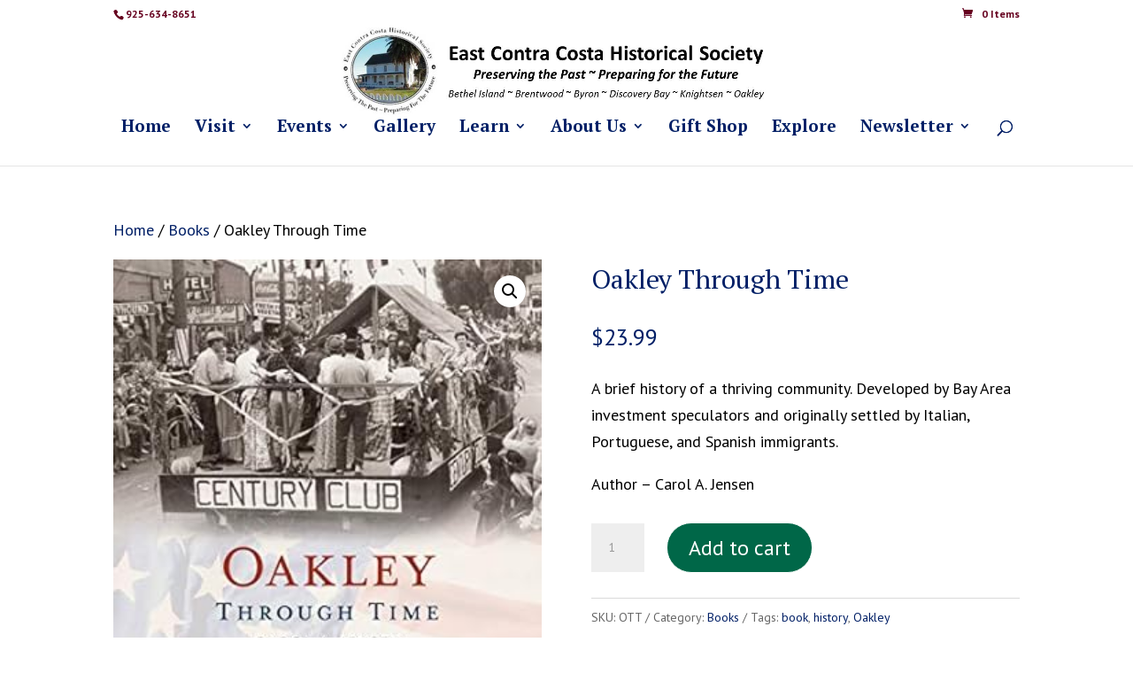

--- FILE ---
content_type: text/css
request_url: https://eastcontracostahistory.org/wp-content/themes/little-owl-design/style.css?ver=4.27.4
body_size: -282
content:
/*--------------------------------------------------------------------------------- Theme Name:   Little Owl Design Theme URI:    http://littleowldesign.com Description:   Author:       Karri Reiser Author URI:   http://littleowldesign.com Template:     Divi Version:      1.0.0 License:      GNU General Public License v2 or later License URI:  http://www.gnu.org/licenses/gpl-2.0.html------------------------------ ADDITIONAL CSS HERE ------------------------------*/

--- FILE ---
content_type: text/plain
request_url: https://www.google-analytics.com/j/collect?v=1&_v=j102&a=760262407&t=pageview&_s=1&dl=https%3A%2F%2Feastcontracostahistory.org%2Fproduct%2Foakley-through-time%2F&ul=en-us%40posix&dt=Oakley%20Through%20Time%20-%20East%20Contra%20Costa%20Historical%20Society&sr=1280x720&vp=1280x720&_u=YEBAAEABAAAAACAAI~&jid=278105748&gjid=1693102258&cid=1416448290.1768618236&tid=UA-220739736-1&_gid=2058656986.1768618236&_r=1&_slc=1&gtm=45He61e1n81P6LG3X3v859229882za200zd859229882&gcd=13l3l3l3l1l1&dma=0&tag_exp=103116026~103200004~104527906~104528500~104684208~104684211~105391253~115495940~115616986~115938466~115938468~115985660~116988316~117041588&z=843028973
body_size: -454
content:
2,cG-82K6G5W2PG